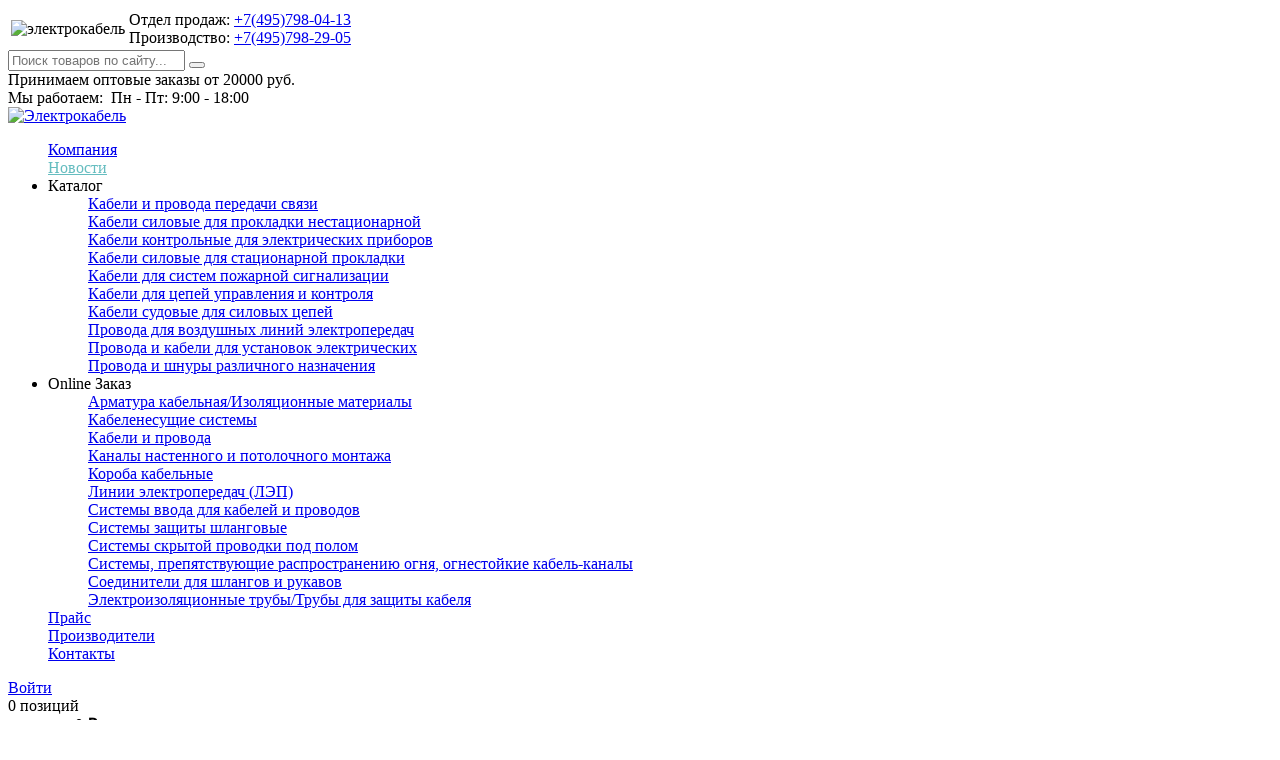

--- FILE ---
content_type: text/html; charset=UTF-8
request_url: https://elektrokable.ru/news/Kompaniya-Avarit-reshaet-lyubye-problemy-v-oblasti-obledeneniya-krovli/
body_size: 12880
content:
<!doctype html>
<html>
<head>
    <!-- Global site tag (gtag.js) - Google Analytics -->
    <script async src="https://www.googletagmanager.com/gtag/js?id=G-71WR3X6YSF"></script>
    <script>
        window.dataLayer = window.dataLayer || [];
        function gtag(){dataLayer.push(arguments);}
        gtag('js', new Date());
        gtag('set', {'user_id': 'USER_ID'});
        gtag('config', 'UA-185394618-1');
        gtag('config', 'G-71WR3X6YSF');
    </script>

    <!-- Google Tag Manager -->
    <script>(function(w,d,s,l,i){w[l]=w[l]||[];w[l].push({'gtm.start':
                new Date().getTime(),event:'gtm.js'});var f=d.getElementsByTagName(s)[0],
            j=d.createElement(s),dl=l!='dataLayer'?'&l='+l:'';j.async=true;j.src=
            'https://www.googletagmanager.com/gtm.js?id='+i+dl;f.parentNode.insertBefore(j,f);
        })(window,document,'script','dataLayer','GTM-WQNZ56D');</script>
    <!-- End Google Tag Manager -->

    <meta name="yandex-verification" content="481a5b58f5fc67ba" />

    <meta http-equiv="Content-Type" content="text/html; charset=UTF-8" />
<meta name="robots" content="index, follow" />
<meta name="keywords" content="Компания &amp;quot;Аварит&amp;quot; решает любые проблемы в области обледенения кровли" />
<meta name="description" content="В очередной раз компания &amp;quot;Аварит&amp;quot; доказала, что она может решать даже самые сложные задачи в области обледенений кровли." />
<link href="/bitrix/cache/css/s1/jas1_1/page_c8f43871b7dcea3972d93883b1f8dfea/page_c8f43871b7dcea3972d93883b1f8dfea_v1.css?1768919135349" type="text/css" rel="stylesheet"/>
<link href="/bitrix/cache/css/s1/jas1_1/template_3197a7f80afc93456b2debae74235624/template_3197a7f80afc93456b2debae74235624_v1.css?176891912856185" type="text/css" rel="stylesheet" data-template-style="true"/>
<script  src="/bitrix/cache/js/s1/jas1_1/template_9f19c130262463fdd02114697d2ee0d1/template_9f19c130262463fdd02114697d2ee0d1_v1.js?17689191285744"></script>


    <title>Компания &quot;Аварит&quot; решает любые проблемы в области обледенения кровли</title>
    <link rel="icon" href="/favicon.ico" type="image/x-icon">
    <link rel="shortcut icon" href="/favicon.ico" type="image/x-icon">

    <meta name="viewport" content="width=device-width, initial-scale=1, maximum-scale=1">
    <link href="https://fonts.googleapis.com/css?family=Lily+Script+One" rel="stylesheet">
    <link href="https://fonts.googleapis.com/css2?family=Roboto:wght@100;300;400;500;600&display=swap" rel="stylesheet">
    <link href="https://fonts.googleapis.com/css2?family=Oswald:wght@200;300;400&display=swap" rel="stylesheet">

    <link rel="stylesheet" href="/local/templates/jas1_1/css/meanmenu.min.css" />
    <link rel="stylesheet" href="/local/templates/jas1_1/css/animate.css" />
    <link rel="stylesheet" href="/local/templates/jas1_1/css/nivo-slider.css" />
    <link rel="stylesheet" href="/local/templates/jas1_1/css/owl.carousel.min.css" />
    <link rel="stylesheet" href="/local/templates/jas1_1/css/slick.css" />
    <link rel="stylesheet" href="/local/templates/jas1_1/css/jquery-ui.min.css" />
    <link rel="stylesheet" href="/local/templates/jas1_1/css/font-awesome.min.css" />
    <link rel="stylesheet" href="/local/templates/jas1_1/css/jquery.fancybox.css" />
    <link rel="stylesheet" href="/local/templates/jas1_1/css/bootstrap.min.css" />
    <link rel="stylesheet" href="/local/templates/jas1_1/css/default.css" />
    <link rel="stylesheet" href="/local/templates/jas1_1/css/meanmenu.min.css" />
    <link rel="stylesheet" href="/local/templates/jas1_1/colors.css" />
    <link rel="stylesheet" href="/local/templates/jas1_1/common.css" />

    <link rel="stylesheet" href="/local/templates/jas1_1/style.css" />
    <link rel="stylesheet" href="/local/templates/jas1_1/css/responsive.css" />

    <script src="/local/templates/jas1_1/js/vendor/modernizr-2.8.3.min.js" type="text/javascript"></script>
    <!-- jquery 3.12.4 -->
    <script src="/local/templates/jas1_1/js/vendor/jquery-1.12.4.min.js"></script>
    <!-- nivo slider js -->
    <script src="/local/templates/jas1_1/js/jquery.nivo.slider.js"></script>
    <script type="text/javascript">
        $ (window).load (function () {
            $ ('#slider').nivoSlider ();
        });
    </script>

    <meta name="cypr-verification" content="3860774d6271e55ab2f6c05fff0edb79"/>


    <!--[if lte IE 6]>
    <style type="text/css">

        #banner-overlay {
            background-image: none;
            filter: progid:DXImageTransform.Microsoft.AlphaImageLoader(src='/local/templates/jas1_1/img/overlay.png', sizingMethod = 'crop');
        }

        div.product-overlay {
            background-image: none;
            filter: progid:DXImageTransform.Microsoft.AlphaImageLoader(src='/local/templates/jas1_1/img/product-overlay.png', sizingMethod = 'crop');
        }

    </style>
    <![endif]-->
    <!-- Global site tag (gtag.js) - Google Analytics -->
    <script async src="https://www.googletagmanager.com/gtag/js?id=UA-19959033-7"></script>
    <script>
        window.dataLayer = window.dataLayer || [];
        function gtag(){dataLayer.push(arguments);}
        gtag('js', new Date());
        gtag('config', 'UA-19959033-7');
    </script>

    <script src="https://vk.com/js/api/openapi.js" type="text/javascript"></script>
    <meta name='wmail-verification' content='280488e457961e1aa8620569e1efd457' />
    <meta name="yandex-verification" content="c96574ba9ff2af39" />
    <meta name="yandex-verification" content="337868f79dc55803" />

<!-- Yandex.Metrika counter -->
<script type="text/javascript" >
   (function(m,e,t,r,i,k,a){m[i]=m[i]||function(){(m[i].a=m[i].a||[]).push(arguments)};
   m[i].l=1*new Date();k=e.createElement(t),a=e.getElementsByTagName(t)[0],k.async=1,k.src=r,a.parentNode.insertBefore(k,a)})
   (window, document, "script", "https://mc.yandex.ru/metrika/tag.js", "ym");

   ym(9387073, "init", {
        clickmap:true,
        trackLinks:true,
        accurateTrackBounce:true,
        webvisor:true
   });
</script>
<!-- /Yandex.Metrika counter -->

</head>
<body
<!-- Google Tag Manager (noscript) -->
<noscript><iframe src="https://www.googletagmanager.com/ns.html?id=GTM-WQNZ56D"
height="0" width="0" style="display:none;visibility:hidden"></iframe></noscript>
<!-- End Google Tag Manager (noscript) -->


<div id="panel"></div>
<!--[if lt IE 8]>
<p class="browserupgrade">You are using an <strong>outdated</strong> browser. Please <a href="http://browsehappy.com/">upgrade your browser</a> to improve your experience.</p>
<![endif]-->
<!-- Wrapper Start -->
<div class="box-wrapper homepage">
    <div class="box-layout">
        <!-- Header Area Start -->
        <header>
            <!-- Header Top Start -->
            <div class="header-top">
                <div class="container">
                    <div class="row">
                        <!-- Header Top left Start -->
                        <div class="col-lg-4 col-md-12 d-center">
                            <div class="header-top-left">
                                <table>
                                    <tr>
                                        <td><img src="/local/templates/jas1_1/img/icon/call.png" alt="электрокабель"></td>
                                        <td>
                                            Отдел продаж: <a href="tel:+74957980413" target="_blank">+7(495)798-04-13</a><br>
 Производство: <a href="tel:+74957982905" target="_blank">+7(495)798-29-05</a><br>                                        </td>
                                    </tr>
                                </table>
                            </div>
                        </div>
                        <!-- Header Top left End -->
                        <!-- Search Box Start -->
                        <div class="col-lg-4 col-md-6 ml-auto mr-auto">
                            <div class="search-box-view">
                                
                                <form action="/search/index.php">
                                    <input name="q" type="text" class="email" placeholder="Поиск товаров по сайту..." name="product">
                                    <button name="s" type="submit" class="submit"></button>
                                </form>






<!--                                <form action="#">-->
<!--                                    <input type="text" class="email" placeholder="Поиск по сайту..." name="product">-->
<!--                                    <button type="submit" class="submit"></button>-->
<!--                                </form>-->
                            </div>
                        </div>
                        <!-- Search Box End -->
                        <!-- Header Top Right Start -->
                        <div class="col-lg-4 col-md-12  d-center">
                            <div class="header-top-right">
                                Принимаем оптовые заказы&nbsp;от 20000&nbsp;руб.<br>
 Мы работаем:&nbsp; Пн - Пт: 9:00 - 18:00<b>&nbsp;</b>                                <!-- Header-list-menu End -->
                            </div>
                        </div>
                        <!-- Header Top Right End -->
                    </div>
                </div>
                <!-- Container End -->
            </div>
            <!-- Header Top End -->
            <!-- Header Bottom Start -->
            <div class="header-bottom header-sticky">
                <div class="container">
                    <div class="row">
                        <div class="col-xl-3 col-lg-2 col-sm-5 col-5">
                            <div class="logo">
                                <a href="/"><img src="/local/templates/jas1_1/img/logo/logo1.png" alt="Электрокабель"></a>
                            </div>
                        </div>
                        <!-- Primary Vertical-Menu End -->
                        <!-- Search Box Start -->
                        <div class="col-xl-7 col-lg-8 d-none d-lg-block">
                            <div class="middle-menu pull-right">
                             <nav>
                                 
<ul class="middle-menu-list">


	
	
		
											<li  style="list-style: none"><a style="line-height: normal; " href="/company/">Компания</a></li>
							
		
	
	

	
	
		
											<li  style="list-style: none"><a style="line-height: normal; color:#66bdc0;" href="/news/">Новости</a></li>
							
		
	
	

	
	
								<li class="middle-menu-list-k">Каталог<i class="fa fa-angle-down"></i>
						<ul class="ht-dropdown home-dropdown">
		
	
	

	
	
		
							<li  style="list-style: none"><a style="line-height: normal; text-transform: none" href="/products/kabeli-svyazi/">Кабели и провода передачи связи</a></li>
			
		
	
	

	
	
		
							<li  style="list-style: none"><a style="line-height: normal; text-transform: none" href="/products/kabeli-silovye-dlya-nestacionarnoy-prokladki/">Кабели силовые для прокладки нестационарной</a></li>
			
		
	
	

	
	
		
							<li  style="list-style: none"><a style="line-height: normal; text-transform: none" href="/products/kabeli-kontrolnye/">Кабели контрольные для электрических приборов</a></li>
			
		
	
	

	
	
		
							<li  style="list-style: none"><a style="line-height: normal; text-transform: none" href="/products/kabeli-silovye-dlya-statsionarnoy-prokladki/">Кабели силовые для стационарной прокладки</a></li>
			
		
	
	

	
	
		
							<li  style="list-style: none"><a style="line-height: normal; text-transform: none" href="/products/kabeli-dlya-sistem-pozharnoy-signalizatsii/">Кабели для систем пожарной сигнализации</a></li>
			
		
	
	

	
	
		
							<li  style="list-style: none"><a style="line-height: normal; text-transform: none" href="/products/kabeli-dlya-upravleniya-kontrolya/">Кабели для цепей управления и контроля</a></li>
			
		
	
	

	
	
		
							<li  style="list-style: none"><a style="line-height: normal; text-transform: none" href="/products/kabeli-sudovye/">Кабели судовые для силовых цепей</a></li>
			
		
	
	

	
	
		
							<li  style="list-style: none"><a style="line-height: normal; text-transform: none" href="/products/provoda-dlya-vozdushnykh-liniy-elektroperedach/">Провода для воздушных линий электропередач</a></li>
			
		
	
	

	
	
		
							<li  style="list-style: none"><a style="line-height: normal; text-transform: none" href="/products/provoda-i-kabeli-dlya-ustanovok-elektricheskikh/">Провода и кабели для установок электрических</a></li>
			
		
	
	

	
	
		
							<li  style="list-style: none"><a style="line-height: normal; text-transform: none" href="/products/provoda-i-shnury-razlichnogo-naznacheniya/">Провода и шнуры различного назначения</a></li>
			
		
	
	

			</ul></li>	
	
								<li class="middle-menu-list-k">Online Заказ<i class="fa fa-angle-down"></i>
						<ul class="ht-dropdown home-dropdown">
		
	
	

	
	
		
							<li  style="list-style: none"><a style="line-height: normal; text-transform: none" href="/shop/armatura_kabelnaya_izolyatsionnye_materialy/">Арматура кабельная/Изоляционные материалы</a></li>
			
		
	
	

	
	
		
							<li  style="list-style: none"><a style="line-height: normal; text-transform: none" href="/shop/kabelenesushchie_sistemy/">Кабеленесущие системы</a></li>
			
		
	
	

	
	
		
							<li  style="list-style: none"><a style="line-height: normal; text-transform: none" href="/shop/kabeli_i_provoda/">Кабели и провода</a></li>
			
		
	
	

	
	
		
							<li  style="list-style: none"><a style="line-height: normal; text-transform: none" href="/shop/kanaly_nastennogo_i_potolochnogo_montazha/">Каналы настенного и потолочного монтажа</a></li>
			
		
	
	

	
	
		
							<li  style="list-style: none"><a style="line-height: normal; text-transform: none" href="/shop/koroba_kabelnye/">Короба кабельные</a></li>
			
		
	
	

	
	
		
							<li  style="list-style: none"><a style="line-height: normal; text-transform: none" href="/shop/linii_elektroperedach_lep/">Линии электропередач (ЛЭП)</a></li>
			
		
	
	

	
	
		
							<li  style="list-style: none"><a style="line-height: normal; text-transform: none" href="/shop/sistemy_vvoda_dlya_kabeley_i_provodov/">Системы ввода для кабелей и проводов</a></li>
			
		
	
	

	
	
		
							<li  style="list-style: none"><a style="line-height: normal; text-transform: none" href="/shop/sistemy_zashchity_shlangovye/">Системы защиты шланговые</a></li>
			
		
	
	

	
	
		
							<li  style="list-style: none"><a style="line-height: normal; text-transform: none" href="/shop/sistemy_skrytoy_provodki_pod_polom/">Системы скрытой проводки под полом</a></li>
			
		
	
	

	
	
		
							<li  style="list-style: none"><a style="line-height: normal; text-transform: none" href="/shop/sistemy_prepyatstvuyushchie_rasprostraneniyu_ognya_ognestoykie_kabel_kanaly/">Системы, препятствующие распространению огня, огнестойкие кабель-каналы</a></li>
			
		
	
	

	
	
		
							<li  style="list-style: none"><a style="line-height: normal; text-transform: none" href="/shop/soediniteli_dlya_shlangov_i_rukavov/">Соединители для шлангов и рукавов</a></li>
			
		
	
	

	
	
		
							<li  style="list-style: none"><a style="line-height: normal; text-transform: none" href="/shop/elektroizolyatsionnye_truby_truby_dlya_zashchity_kabelya/">Электроизоляционные трубы/Трубы для защиты кабеля</a></li>
			
		
	
	

			</ul></li>	
	
		
											<li  style="list-style: none"><a style="line-height: normal; " href="/price_lists.php">Прайс</a></li>
							
		
	
	

	
	
		
											<li  style="list-style: none"><a style="line-height: normal; " href="/proizvoditeli_kabelnoy_produkcii.php">Производители</a></li>
							
		
	
	

	
	
		
											<li  style="list-style: none"><a style="line-height: normal; " href="/contacts/">Контакты</a></li>
							
		
	
	


</ul>
<div class="menu-clear-left"></div>
                                </nav>
                            </div>
                        </div>

                        <div class="col-lg-2 col-sm-6 col-6">
                            <div class="cart-box text-right">

                                        <script>
var bx_basketFKauiI = new BitrixSmallCart;
</script>
<div id="bx_basketFKauiI" class="bx-basket bx-opener"><!--'start_frame_cache_bx_basketFKauiI'--><div class="basket-line">
	<div class="mb-1 basket-line-block">
		<script type="text/javascript">bx_basketFKauiI.currentUrl = '%2Fnews%2FKompaniya-Avarit-reshaet-lyubye-problemy-v-oblasti-obledeneniya-krovli%2F';</script>			<a class="basket-line-block-icon-profile" href="/auth/?login=yes&backurl=%2Fnews%2FKompaniya-Avarit-reshaet-lyubye-problemy-v-oblasti-obledeneniya-krovli%2F">Войти</a>
						</div>

	<div class="basket-line-block">
					<a href="/personal/cart/" title="Корзина товаров"><i class="fa fa-truck fa-2x"></i></a>
			0 позиций					<br />
					<span>
						на сумму <strong>0 &#8381;</strong>
					</span>
						</div>
</div><!--'end_frame_cache_bx_basketFKauiI'--></div>
<script type="text/javascript">
	bx_basketFKauiI.siteId       = 's1';
	bx_basketFKauiI.cartId       = 'bx_basketFKauiI';
	bx_basketFKauiI.ajaxPath     = '/bitrix/components/bitrix/sale.basket.basket.line/ajax.php';
	bx_basketFKauiI.templateName = 'cart_ssilka';
	bx_basketFKauiI.arParams     =  {'HIDE_ON_BASKET_PAGES':'N','PATH_TO_AUTHORIZE':'/auth/','PATH_TO_BASKET':'/personal/cart/','PATH_TO_ORDER':'/personal/order/make/','PATH_TO_PERSONAL':'/personal/','PATH_TO_PROFILE':'/personal/','PATH_TO_REGISTER':'/auth/','POSITION_FIXED':'N','SHOW_AUTHOR':'Y','SHOW_EMPTY_VALUES':'Y','SHOW_NUM_PRODUCTS':'Y','SHOW_PERSONAL_LINK':'N','SHOW_PRODUCTS':'N','SHOW_REGISTRATION':'N','SHOW_TOTAL_PRICE':'Y','COMPONENT_TEMPLATE':'cart_ssilka','SHOW_DELAY':'N','SHOW_NOTAVAIL':'N','SHOW_IMAGE':'Y','SHOW_PRICE':'Y','SHOW_SUMMARY':'Y','POSITION_HORIZONTAL':'right','POSITION_VERTICAL':'top','MAX_IMAGE_SIZE':'70','CACHE_TYPE':'A','AJAX':'N','~HIDE_ON_BASKET_PAGES':'N','~PATH_TO_AUTHORIZE':'/auth/','~PATH_TO_BASKET':'/personal/cart/','~PATH_TO_ORDER':'/personal/order/make/','~PATH_TO_PERSONAL':'/personal/','~PATH_TO_PROFILE':'/personal/','~PATH_TO_REGISTER':'/auth/','~POSITION_FIXED':'N','~SHOW_AUTHOR':'Y','~SHOW_EMPTY_VALUES':'Y','~SHOW_NUM_PRODUCTS':'Y','~SHOW_PERSONAL_LINK':'N','~SHOW_PRODUCTS':'N','~SHOW_REGISTRATION':'N','~SHOW_TOTAL_PRICE':'Y','~COMPONENT_TEMPLATE':'cart_ssilka','~SHOW_DELAY':'N','~SHOW_NOTAVAIL':'N','~SHOW_IMAGE':'Y','~SHOW_PRICE':'Y','~SHOW_SUMMARY':'Y','~POSITION_HORIZONTAL':'right','~POSITION_VERTICAL':'top','~MAX_IMAGE_SIZE':'70','~CACHE_TYPE':'A','~AJAX':'N','cartId':'bx_basketFKauiI'}; // TODO \Bitrix\Main\Web\Json::encode
	bx_basketFKauiI.closeMessage = 'Скрыть';
	bx_basketFKauiI.openMessage  = 'Раскрыть';
	bx_basketFKauiI.activate();
</script>




                            </div>
                        </div>









                        <div class="col-sm-12 d-lg-none">
                            <div class="mobile-menu">
                                <nav>
                                
<ul>


	
	
		
							<li><a href="/company/" class="root-item">Компания</a></li>
			
		
	
	

	
	
		
							<li><a href="/news/" class="root-item-selected">Новости</a></li>
			
		
	
	

	
	
					<li><a href="/products/" class="root-item">Каталог</a>
				<ul class="root-item">
		
	
	

	
	
		
							<li><a href="/products/kabeli-svyazi/" >Кабели и провода передачи связи</a></li>
			
		
	
	

	
	
		
							<li><a href="/products/kabeli-silovye-dlya-nestacionarnoy-prokladki/" >Кабели силовые для прокладки нестационарной</a></li>
			
		
	
	

	
	
		
							<li><a href="/products/kabeli-kontrolnye/" >Кабели контрольные для электрических приборов</a></li>
			
		
	
	

	
	
		
							<li><a href="/products/kabeli-silovye-dlya-statsionarnoy-prokladki/" >Кабели силовые для стационарной прокладки</a></li>
			
		
	
	

	
	
		
							<li><a href="/products/kabeli-dlya-sistem-pozharnoy-signalizatsii/" >Кабели для систем пожарной сигнализации</a></li>
			
		
	
	

	
	
		
							<li><a href="/products/kabeli-dlya-upravleniya-kontrolya/" >Кабели для цепей управления и контроля</a></li>
			
		
	
	

	
	
		
							<li><a href="/products/kabeli-sudovye/" >Кабели судовые для силовых цепей</a></li>
			
		
	
	

	
	
		
							<li><a href="/products/provoda-dlya-vozdushnykh-liniy-elektroperedach/" >Провода для воздушных линий электропередач</a></li>
			
		
	
	

	
	
		
							<li><a href="/products/provoda-i-kabeli-dlya-ustanovok-elektricheskikh/" >Провода и кабели для установок электрических</a></li>
			
		
	
	

	
	
		
							<li><a href="/products/provoda-i-shnury-razlichnogo-naznacheniya/" >Провода и шнуры различного назначения</a></li>
			
		
	
	

			</ul></li>	
	
					<li><a href="/shop/" class="root-item">Online Заказ</a>
				<ul class="root-item">
		
	
	

	
	
		
							<li><a href="/shop/armatura_kabelnaya_izolyatsionnye_materialy/" >Арматура кабельная/Изоляционные материалы</a></li>
			
		
	
	

	
	
		
							<li><a href="/shop/kabelenesushchie_sistemy/" >Кабеленесущие системы</a></li>
			
		
	
	

	
	
		
							<li><a href="/shop/kabeli_i_provoda/" >Кабели и провода</a></li>
			
		
	
	

	
	
		
							<li><a href="/shop/kanaly_nastennogo_i_potolochnogo_montazha/" >Каналы настенного и потолочного монтажа</a></li>
			
		
	
	

	
	
		
							<li><a href="/shop/koroba_kabelnye/" >Короба кабельные</a></li>
			
		
	
	

	
	
		
							<li><a href="/shop/linii_elektroperedach_lep/" >Линии электропередач (ЛЭП)</a></li>
			
		
	
	

	
	
		
							<li><a href="/shop/sistemy_vvoda_dlya_kabeley_i_provodov/" >Системы ввода для кабелей и проводов</a></li>
			
		
	
	

	
	
		
							<li><a href="/shop/sistemy_zashchity_shlangovye/" >Системы защиты шланговые</a></li>
			
		
	
	

	
	
		
							<li><a href="/shop/sistemy_skrytoy_provodki_pod_polom/" >Системы скрытой проводки под полом</a></li>
			
		
	
	

	
	
		
							<li><a href="/shop/sistemy_prepyatstvuyushchie_rasprostraneniyu_ognya_ognestoykie_kabel_kanaly/" >Системы, препятствующие распространению огня, огнестойкие кабель-каналы</a></li>
			
		
	
	

	
	
		
							<li><a href="/shop/soediniteli_dlya_shlangov_i_rukavov/" >Соединители для шлангов и рукавов</a></li>
			
		
	
	

	
	
		
							<li><a href="/shop/elektroizolyatsionnye_truby_truby_dlya_zashchity_kabelya/" >Электроизоляционные трубы/Трубы для защиты кабеля</a></li>
			
		
	
	

			</ul></li>	
	
		
							<li><a href="/price_lists.php" class="root-item">Прайс</a></li>
			
		
	
	

	
	
		
							<li><a href="/proizvoditeli_kabelnoy_produkcii.php" class="root-item">Производители</a></li>
			
		
	
	

	
	
		
							<li><a href="/contacts/" class="root-item">Контакты</a></li>
			
		
	
	


</ul>

                                </nav>
                            </div>
                        </div>
                        <!-- Mobile Menu  End -->
                    </div>
                    <!-- Row End -->
                </div>
                <!-- Container End -->
            </div>
            <!-- Header Bottom End -->
        </header>
        <!-- Header Area End -->
                <!-- New Products Start -->
        <div class="new-products pt-30">
            <div class="container">
                <div class="row">
                    <div class="col-xl-3 col-lg-4 order-2">
                        <div class="side-product-list">

                               <div class="single-product">

                                   
                                   

                               <br/>
							   
                                <div class="information-block">
                                    <div class="top"></div>
                                    <div class="information-block-inner">


								
<hr> 
<p align="center"><a title="Расчет сечения кабеля" href="/raschet_secheniya_kabelya_po_moshchnosti_ili_po_sile_toka.php" target="_self"><img alt="Расчет сечения кабеля" src="/upload/medialibrary/c83/c83180760962ed1b3046c07b2ca8c49d.gif" title="Расчет сечения кабеля" width="200" height="199" border="0" align="middle"></a></p>
 
<p align="center"><b><u><span style="color: #045f20;"><a title="Как рассчитать сечение кабеля" href="/raschet_secheniya_kabelya_po_moshchnosti_ili_po_sile_toka.php" target="_self"><span style="color: #000000;">Расчет сечения кабеля</span></a></span></u></b></p>
 
<p align="center"><strong><u><span style="color: #045f20;"><a title="Расчет длины кабеля" href="/raschet_dliny_kabelya_na_barabane.php" target="_self"><img alt="Расчет длины кабеля" src="/upload/medialibrary/a99/a992a8cede84a4a4a92e2cdfc5d616a1.png" title="Расчет длины кабеля" width="195" height="195" border="0" align="middle"></a></span></u></strong></p>
 
<p align="center"><b><u><span style="color: #045f20;"><a title="Расчет длины кабеля на барабане" href="/raschet_dliny_kabelya_na_barabane.php" target="_self"><span style="color: #000000;">Расчет длины кабеля</span></a></span></u></b></p>
 
<p align="center"><a title="Параметры барабанов для кабеля" href="/parametry_derevyannykh_barabanov.php" target="_self"><img alt="Параметры кабельных барабанов" src="/upload/medialibrary/b91/b91b394dbd35a4b9cb16cca3a7007e44.gif" title="Параметры кабельных барабанов" width="195" height="195" border="0" align="middle"></a></p>
 
<p align="center"><b><u><span style="color: #045f20;"><a title="Параметры деревянных барабанов" href="/parametry_derevyannykh_barabanov.php" target="_self"><span style="color: #000000;">Параметры кабельных барабанов</span></a></span></u></b></p>

<!-- Yandex.RTB R-A-86375-3 -->
<div id="yandex_rtb_R-A-86375-3"></div>
<script type="text/javascript">
    (function(w, d, n, s, t) {
        w[n] = w[n] || [];
        w[n].push(function() {
            Ya.Context.AdvManager.render({
                blockId: "R-A-86375-3",
                renderTo: "yandex_rtb_R-A-86375-3",
                async: true
            });
        });
        t = d.getElementsByTagName("script")[0];
        s = d.createElement("script");
        s.type = "text/javascript";
        s.src = "//an.yandex.ru/system/context.js";
        s.async = true;
        t.parentNode.insertBefore(s, t);
    })(this, this.document, "yandexContextAsyncCallbacks");
</script>
<hr>
<p>
</p>
<hr>
<p align="center">
 <a title="Цены на металл" href="/materialy/price_cvetnoy_metall.php" target="_self"><span style="color: #ee1d24;">Цена на цветной металл</span></a>
</p>
<div style="text-align: center;">
	 <script src="//yastatic.net/es5-shims/0.0.2/es5-shims.min.js"></script> <script src="//yastatic.net/share2/share.js"></script>
	<div class="ya-share2" data-services="collections,vkontakte,odnoklassniki,moimir,gplus,whatsapp,telegram">
	</div>
</div>
<div style="text-align: center;">
	 <script type="text/javascript" src="https://apis.google.com/js/plusone.js"></script>
</div>
<hr>
<div style="text-align: center;">
 <a title="Отгрузка кабельной продукции в страны таможенного союза" href="/eksport-v-strany-tamozhennogo-soyuza.php" target="_self"><span style="color: #ee1d24;">Отгрузка кабельной продукции в страны таможенного союза</span></a>
</div>
<hr>
<div style="text-align: center;">
 <a title="Партнёры" href="/partnery.php" target="_self"><span style="font-size: 12pt;"><span style="color: #005b7e;">Наши партнёры</span></span></a>
</div>
 <br>                                                                            </div>
                                    <div class="bottom"></div>
                                </div>								
                            </div>
                        </div>
                    </div>
                    <div class="col-xl-9 col-lg-8  order-lg-2">
                        <!-- New Pro Content End -->
                        <div class="new-pro-content">
                            <h1 id="pagetitle">Компания &quot;Аварит&quot; решает любые проблемы в области обледенения кровли</h1><div class="news-detail">
			<img class="detail_picture" border="0" src="/upload/iblock/117/11726a6477ef2b801fd6bfc1f9865c05.jpg" width="160" height="120" alt="Компания &quot;Аварит&quot; решает любые проблемы в области обледенения кровли"  title="Компания &quot;Аварит&quot; решает любые проблемы в области обледенения кровли" />
				<div class="news-date">16.04.2019</div>
			<div class="news-detail">
				В очередной раз компания &quot;Аварит&quot; доказала, что она может решать даже самые сложные задачи в области обледенений кровли. Далеко не все берутся за монтаж исторически значимых зданий, &quot;Аварит&quot; выполнила установку греющего кабеля на кровле петергофского здания со столетней историей. Тем самым решила задачу обледенения кровли.<br />
<br />
В рамках проекта кровля не поменяла свой внешний вид. Инженеры разработали проект системы антиобледенения, а монтажная бригада быстро и аккуратно выполнила установочные работы. Применялась совершенно новая технология укладки кабеля.<br />
<br />
Инженеры компании подходят к каждому проекту индивидуально, в зависимости от технических особенностей каждого здания, тем более это важно для исторических зданий, структуру которых нарушать нельзя. 		<div style="clear:both"></div>
	<br />
		
		Информация для строительных организаций:&nbsp;
					<p>
	 Кабели и провода Российского производства выпускают действующие заводы - производители, которые представлены на нашем сайте в разделе "Производители". Объем потребления кабельной продукции растет год за годом в связи с большими темпами роста строительства жилой и нежилой недвижимости, развитием транспортной инфраструктуры и развитием малого и среднего бизнеса в стране в целом.
</p>
<p>
	 Монтаж различного оборудования сопровождается прокладкой кабельных сетей, при этом в стационарном варианте используют негорючие контрольные <a href="http://elektrokable.ru/products/kabel-kvvgng-kontrolnyy-ne-rasprostranyayushchie-gorenie/">кабели КВВГнг</a>. Для электропроводок цепей систем пожарной безопасности, питания насосов пожаротушения, освещения запасных выходов и путей эвакуации, систем дымоудаления и приточной вентиляции, эвакуационных лифтов лучше использовать <a href="http://elektrokable.ru/products/kabel-KPKVng-FRLS/">огнестойкий кабель КПКВнг-FRLS</a> без галогенов. Также важно знать, что для использования в воздушных линиях электропередач, для ответвлений к вводам в жилые дома, хозяйственные постройки используют самонесущие <a href="http://elektrokable.ru/products/provod-sip-1-sip-1a-samonesushchiy-izolirovannyy/">провода СИП-1</a> из алюминиевой проволоки.
</p>
<p>
	 Подробные характеристики и конструкцию отдельно взятых марок кабельной продукции можно найти в каталоге на нашем сайте.
</p>				<br />
	
		Случайный товар:&nbsp;
					<a href="/products/kabel-knrek-mednyy-ekranirovannyy-iz-pvkh-plastikata/Kabel_KNREk_2x2.5/">Кабель судовой КНРЭк 2x2.5 медный</a>&nbsp;/&nbsp;<a href="/products/kabel-knrek-mednyy-ekranirovannyy-iz-pvkh-plastikata/Kabel_KNREk_2x95/">Кабель судовой КНРЭк 2x95 медный</a>&nbsp;/&nbsp;<a href="/products/kabel-knrek-mednyy-ekranirovannyy-iz-pvkh-plastikata/Kabel_KNREk_3x1.0/">Кабель судовой КНРЭк 3x1.0 медный</a>				<br />
	
		Обзор предложений рынка кабельной продукции:&nbsp;
					<hr/>
<!-- Яндекс.Директ -->
<script type="text/javascript">
yandex_partner_id = 86375;
yandex_site_bg_color = 'FFFFFF';
yandex_site_charset = 'windows-1251';
yandex_ad_format = 'direct';
yandex_font_size = 1;
yandex_direct_type = 'horizontal';
yandex_direct_limit = 3;
yandex_direct_title_font_size = 3;
yandex_direct_header_bg_color = 'FEEAC7';
yandex_direct_title_color = '0000CC';
yandex_direct_url_color = '006600';
yandex_direct_text_color = '000000';
yandex_direct_hover_color = '0066FF';
yandex_direct_favicon = true;
document.write('<sc'+'ript type="text/javascript" src="http://an.yandex.ru/system/context.js"></sc'+'ript>');
</script>				<br />
	
		Российские крупнейшие заводы - производители кабельной продукции:&nbsp;
					<table width="600" height="600" border="0" align="center" cellspacing="1" cellpadding="1"> 
  <tbody> 
    <tr><td align="center"><a href="http://elektrokable.ru/kabelniy_zavod_alur.php" title="Кабельный завод Алюр" rel="details" ><img src="/upload/medialibrary/020/020aa523a72cb6aa17a6486b5e7e0c96.gif" title="Кабельный завод Алюр" border="1" alt="Кабельный завод Алюр - производитель кабеля и провода" width="120" height="120" align="middle" vspace="2"  /> 
          <br />
         </a> 
        <div align="center"><a href="http://elektrokable.ru/kabelniy_zavod_alur.php" title="Кабельный завод Алюр" rel="details" > </a>ООО &quot;Кабельный завод &quot;АЛЮР&quot; динамично развивающееся предприятие. Изо дня в день заводом выпускается более трехсот марок различных видов кабеля и проводов.</div>
       </td><td align="center"><a href="http://elektrokable.ru/kamkabel.php" title="Камский кабель" rel="details" ><img src="/upload/medialibrary/0e7/0e77e2cc807fb9615c59ca333f461bfc.jpg" title="Предприятие Камский кабель - большой завод по производству кабельной продукции" vspace="2" border="1" align="middle" alt="Предприятие Камский кабель - большой завод по производству кабельной продукции" width="120" height="120"  /></a> 
        <br />
       
        <div align="center"> Кабельный завод &laquo;Камкабель&raquo; расположен в Перми - промышленном центре. Камкабель отдает приоритет качеству во всех областях деятельности предприятия </div>
       </td><td align="center"><a href="http://elektrokable.ru/Proizvoditeli_kabel/concord.php" title="кабельный завод конкорд" rel="details" ><img src="/upload/medialibrary/040/040825fe22e486b0d156534c3ca8f668.jpg" title="Конкорд - производитель кабельной продукции" vspace="2" border="1" align="middle" alt="Конкорд - производитель кабельной продукции" width="120" height="120"  /></a> 
        <br />
       
        <div align="center"> ООО &quot;КОНКОРД&quot; - специализацией предприятия является производство силового кабеля с медными жилами для стационарной прокладки в помещениях</div>
       </td></tr>
   
    <tr><td align="center"><a href="http://elektrokable.ru/pskovski_kabelni_zavod.php" title="Псковский Кабельный Завод" rel="details" ><img src="/upload/medialibrary/9b2/9b2ae4f9b8e4d3b33a98384071fcde43.gif" title="Псковкабель - кабельный завод в Пскове. Производитель кабельной продукции" vspace="2" border="1" align="middle" alt="Псковкабель - кабельный завод в Пскове. Производитель кабельной продукции" width="120" height="120"  /></a> 
        <br />
       ОАО &laquo;Псковский Кабельный Завод&raquo; - ведущий производитель кабельно-проводниковой продукции в Северо-Западном регионе России.</td><td align="center"><a href="http://elektrokable.ru/energocabel.php" title="Завод &quot;Энергокабель" rel="details" ><img src="/upload/medialibrary/96c/96c53e85fe2b3776c752219bdedfc799.jpg" title="Энергокабель - крупный завод- производитель кабеля" vspace="2" border="1" align="middle" alt="Энергокабель - крупный завод- производитель кабеля" width="120" height="120"  /></a> 
        <br />
       Завод &laquo;Энергокабель&raquo; занимает пятое место из 20-ти ведущих кабельных заводов России по производству кабелей с пластмассовой изоляцией</td><td align="center"><a href="http://elektrokable.ru/amurskiy_cable_zavod.php" title="Амурский кабельный завод" rel="details" ><img src="/upload/medialibrary/214/2141aedab560fee0a1806a4fc701ba2e.jpg" title="Амурский кабельный завод производит кабель и провод" vspace="2" border="1" align="middle" alt="Амурский кабельный завод производит кабель и провод" width="120" height="120"  /></a> 
        <br />
       Амурский кабельный завод - единственный в дальневосточном регионе обеспечивает кабельной продукцией различные отрасли промышленности</td></tr>
   </tbody>
 </table>				<br />
	
		Светотехнические решения и полный каталог электротехнической продукции:&nbsp;
					<br />
 
<br />
 
<div align="center"><a href="http://swetotehnika.ru/" title="Светотехника-Электро" rel="details" ><img src="/upload/medialibrary/d04/d048a978b82e6e7684ea322f4b6c34f2.gif" title="Оптовая светотехническая компания Светотехника" border="0" align="top" alt="Оптовая светотехническая компания Светотехника" width="468" height="60"  /></a></div>				<br />
		</div>
</div>
<p><a href="/news/">&larr; Назад к списку новостей</a></p>
<hr>
<!-- Yandex.RTB R-A-86375-1 -->
<div id="yandex_rtb_R-A-86375-1"></div>
<script type="text/javascript">
    (function(w, d, n, s, t) {
        w[n] = w[n] || [];
        w[n].push(function() {
            Ya.Context.AdvManager.render({
                blockId: "R-A-86375-1",
                renderTo: "yandex_rtb_R-A-86375-1",
                async: true
            });
        });
        t = d.getElementsByTagName("script")[0];
        s = d.createElement("script");
        s.type = "text/javascript";
        s.src = "//an.yandex.ru/system/context.js";
        s.async = true;
        t.parentNode.insertBefore(s, t);
    })(this, this.document, "yandexContextAsyncCallbacks");
</script></div>
<!-- New Pro Content End -->
</div>
</div>

</div>
<!-- Container End -->
</div>
<!-- New Products End -->
<br/>
<footer class="off-white-bg" style="color: #fff">
    <!-- Footer Top Start -->
    <div class="footer-top pt-50 pb-60">
        <div class="container">
            <div class="row">
                <!-- Single Footer Start -->
                <div class="col-lg-4  col-md-5 col-sm-12" >
                    <div class="single-footer">
                        <h3 style="color: #fff">Группа компаний "Электрокабель"</h3>
                        <div class="footer-content">
                            <div class="loc-address">
    <span><i class="fa fa-map-marker"></i>125480, Москва, Туристская ул, д.25, корп.1, оф. 21</span>
    <span><i class="fa fa-envelope-o"></i> <a href="mailto:info@elektrokable.ru">	info@elektrokable.ru</a></span>
    <span><i class="fa fa-phone"></i><a href="tel:+74957980413" target="_blank">+7(495)798-04-13</a>&nbsp;&nbsp;<a href="tel:+74957982905" target="_blank">+7(495)798-29-05</a></span>

    <span><i class="fa fa-key"></i><a href="/politika-konfidentsialnosti.php">Политика конфиденциальности</a></span>
    <span><i class="fa fa-handshake-o"></i><a href="/soglashenie-ob-obrabotke-personalnykh-dannykh.php">Соглашение об обработке персональных данных</a></span>
 </div>
 
<!--                            -->                        </div>
                    </div>
                </div>
                <!-- Single Footer Start -->

                <div class="col-lg-5  col-md-6 col-sm-12 footer-full">
                    <div class="single-footer">
                        <script type="text/javascript" charset="utf-8" async src="https://api-maps.yandex.ru/services/constructor/1.0/js/?um=constructor%3Aa1fd34b29c2669ea425d6cbafd29a6374523ffad181aff54e46fa181a4b4a6f2&amp;width=450&amp;height=240&amp;lang=ru_RU&amp;scroll=true"></script>                    </div>
                </div>
                <!-- Single Footer Start -->
                <div class="col-lg-3 col-md-12 col-sm-12 footer-full">
                    <div class="single-footer">
                         <div class="footer-content">
                             <ul class="footer-list">
    <li><a href="/products/kabel-kg/">Кабель КГ</a></li>
    <li><a href="/products/kabel-vvg-mednyy-silovoy-s-pvkh-izolyatsiey/">Кабель ВВГ</a></li>
    <li><a href="/products/kabel-vvgng-negoryuchiy-s-pvkh-izolyatsiey/">Кабель ВВГнг</a></li>
    <li><a href="/products/kabel-vbbshv-vbshv-silovoy-bronirovannyy/">Кабель ВБбШв, ВБШв</a></li>
</ul>
<br/>
<a href="https://webmaster.yandex.ru/siteinfo/?site=https://elektrokable.ru"><img width="88" height="31" alt="" border="0" src="https://yandex.ru/cycounter?https://elektrokable.ru&theme=light&lang=ru"/></a>



<!--LiveInternet counter--><script type="text/javascript">
    document.write("<a href='https://www.liveinternet.ru/click' "+
        "target=_blank><img src='https://counter.yadro.ru/hit?t38.2;r"+
        escape(document.referrer)+((typeof(screen)=="undefined")?"":
            ";s"+screen.width+"*"+screen.height+"*"+(screen.colorDepth?
            screen.colorDepth:screen.pixelDepth))+";u"+escape(document.URL)+
        ";h"+escape(document.title.substring(0,150))+";"+Math.random()+
        "' alt='' title='LiveInternet' "+
        "border='0' width='31' height='31'><\/a>")
</script><!--/LiveInternet-->

<noindex><!-- Электрорейтинг -->
    <script language="javascript">
        java="1.0";
        java1=""+"refer="+escape(document.referrer)+"&page="+
            escape(window.location.href);
        document.cookie="astratop=1; path=/"; java1+="&c="+(document.cookie?"yes":"now");
    </script>
    <script language="javascript1.1">java="1.1";java1+="&java="+(navigator.javaEnabled()?"yes":"now")</script>
    <script language="javascript1.2">java="1.2";
        java1+="&razresh="+screen.width+'x'+screen.height+"&cvet="+
            (((navigator.appName.substring(0,3)=="Mic"))?
                screen.colorDepth:screen.pixelDepth)</script><script language="javascript1.3">java="1.3"</script>
    <script language="javascript">java1+="&jscript="+java+"&rand="+Math.random();
        document.write("<a href='https://top.ruscable.ru/?fromsite=1278' target='_blank'><img "+
            " src='https://top.ruscable.ru/img.php?id=1278&"+java1+"&' border=0 alt='Электрорейтинг' width='88' height='31'></a>")</script>
    <noscript><a href=https://top.ruscable.ru/?fromsite=1278 target=_blank rel="nofollow"><img src="https://top.ruscable.ru/img.php?id=1278" border=0 alt="Электрорейтинг" width='88' height='31'></a></noscript>
    </a>
    <!-- /Электрорейтинг --></noindex>
<br/><br/>
<noindex>
    <!-- TOP.Elec.Ru Counter -->
    <script type="text/javascript">
        ElNav=navigator;ElNavApp=ElNav.appName;ElDoc=document;ElDoc.cookie="b=b";ElCookie=ElDoc.cookie?1:0;
        ElNsc=(ElNavApp.substring(0,2)=="Mi")?0:1; ElScreen=screen;ElDepth=(ElNsc==0)?ElScreen.colorDepth:ElScreen.pixelDepth;
        document.write('<a href="https://top.elec.ru/" target="_blank"><img src="https://top.elec.ru/cnt?id=12619&amp;'+
            'sc=6&amp;scr='+ElScreen.width+'x'+ElScreen.height+'x'+ElDepth+'&amp;cookie='+ElCookie+'&amp;ref='+
            escape(ElDoc.referrer)+'&amp;r='+Math.random()+'" width="88" height="31" border="0" '+
            'alt="TOP.Elec.Ru - Рейтинг и каталог электротехнических ресурсов"></a>');
    </script>
    <noscript>
        <img src="https://top.elec.ru/cnt?id=12619&amp;sc=6" width="88" height="31" border="0" alt="TOP.Elec.Ru - Рейтинг и каталог электротехнических ресурсов">
    </noscript>
    <!-- TOP.Elec.Ru Counter -->
</noindex>

<noindex>
    <!-- Rating@Mail.ru logo -->
    <a href="https://top.mail.ru/jump?from=2085905">
        <img src="https://top-fwz1.mail.ru/counter?id=2085905;t=464;l=1" style="border:0;" height="31" width="88" alt="Top.Mail.Ru" /></a>
    <!-- //Rating@Mail.ru logo -->
    <!-- Rating@Mail.ru counter -->
    <script type="text/javascript">
        var _tmr = window._tmr || (window._tmr = []);
        _tmr.push({id: "2085905", type: "pageView", start: (new Date()).getTime()});
        (function (d, w, id) {
            if (d.getElementById(id)) return;
            var ts = d.createElement("script"); ts.type = "text/javascript"; ts.async = true; ts.id = id;
            ts.src = "https://top-fwz1.mail.ru/js/code.js";
            var f = function () {var s = d.getElementsByTagName("script")[0]; s.parentNode.insertBefore(ts, s);};
            if (w.opera == "[object Opera]") { d.addEventListener("DOMContentLoaded", f, false); } else { f(); }
        })(document, window, "topmailru-code");
    </script><noscript><div>
            <img src="https://top-fwz1.mail.ru/counter?id=2085905;js=na" style="border:0;position:absolute;left:-9999px;" alt="Top.Mail.Ru" />
        </div></noscript>
    <!-- //Rating@Mail.ru counter -->
</noindex>
                        </div>
                    </div>
                </div>
                <!-- Single Footer Start -->
            </div>
            <!-- Row End -->
        </div>
        <!-- Container End -->
    </div>
    <!-- Footer Top End -->
    <!-- Footer Bottom Start -->
    <div class="footer-bottom off-white-bg2">
        <div class="container">
            <div class="footer-bottom-content">
                <p class="copy-right-text">Copyright © 2006 - 2026 Копирование материалов запрещено.</p>
                <div class="footer-social-content">
                    <ul class="social-content-list">
                        <li><a href="#"><i class="fa fa-twitter"></i></a></li>
                        <li><a href="#"><i class="fa fa-wifi"></i></a></li>
                        <li><a href="#"><i class="fa fa-google-plus"></i></a></li>
                        <li><a href="#"><i class="fa fa-facebook"></i></a></li>
                        <li><a href="#"><i class="fa fa-youtube"></i></a></li>
                    </ul>
                </div>
            </div>
        </div>
        <!-- Container End -->
    </div>
    <!-- Footer Bottom End -->
</footer>
<!-- Footer End -->
</div>
</div>
<!-- mobile menu js  -->
<script src="/local/templates/jas1_1/js/jquery.meanmenu.min.js"></script>
<!-- scroll-up js -->
<script src="/local/templates/jas1_1/js/jquery.scrollUp.js"></script>
<!-- owl-carousel js -->
<script src="/local/templates/jas1_1/js/owl.carousel.min.js"></script>
<!-- slick js -->
<script src="/local/templates/jas1_1/js/slick.min.js"></script>
<!-- wow js -->
<script src="/local/templates/jas1_1/js/wow.min.js"></script>
<!-- price slider js -->
<script src="/local/templates/jas1_1/js/jquery-ui.min.js"></script>
<script src="/local/templates/jas1_1/js/jquery.countdown.min.js"></script>
<!-- fancybox js -->
<script src="/local/templates/jas1_1/js/jquery.fancybox.min.js"></script>
<!-- bootstrap -->
<script src="/local/templates/jas1_1/js/bootstrap.min.js"></script>
<!-- popper -->
<script src="/local/templates/jas1_1/js/popper.js"></script>
<!-- plugins -->
<script src="/local/templates/jas1_1/js/plugins.js"></script>
<!-- main js -->
<script src="/local/templates/jas1_1/js/main.js"></script>
</body>
</html>


